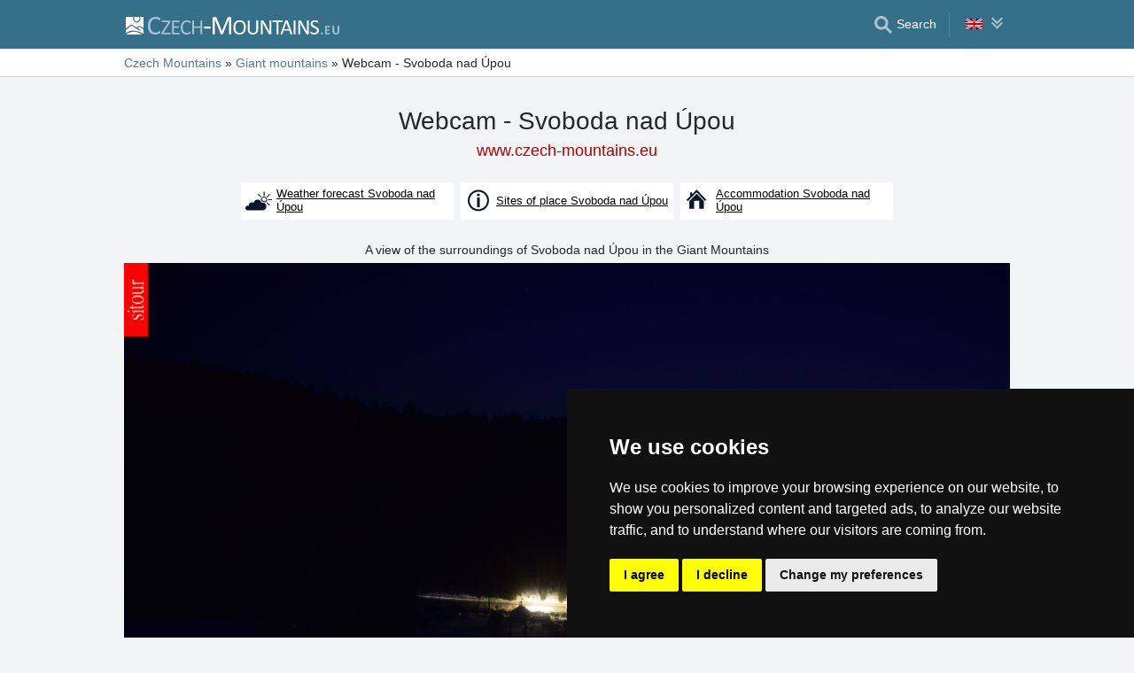

--- FILE ---
content_type: text/html; charset=UTF-8
request_url: https://www.czech-mountains.eu/webcam/svoboda-nad-upou.html
body_size: 7941
content:
<!doctype html>
<html  lang="en" >
<head>
	<meta charset="UTF-8">
	<title>Webcam - Svoboda nad Úpou</title>
			<meta name="robots" content="ALL,FOLLOW">
	
		<meta name="viewport" content="width=device-width, initial-scale=1.0, minimum-scale=1.0">
	
	<meta http-equiv="X-UA-Compatible" content="ie=edge">
	<meta name="theme-color" content="#356f88">
	<meta name="ahrefs-site-verification" content="88086b78404b94e4640deb3c2b7ef46521ec2857e9d5ab54a45c6528ef88622b">
	<meta name="referrer" content="unsafe-url">

	
	
	
			<meta name="csrf-token" content="ozcEh23AAnQaLkjjFVDCPfGc5QXFrJLdxSbneaRU">
	 
	
						<meta name='keywords' content='cam, cams, webcam, webcams, online camera, online cameras, live camera, live cameras, livecam, livecams, live stream, panocam, panocams, live, panorama, Svoboda nad Úpou, Giant mountains'>
					<meta name='description' content="A view of the surroundings of Svoboda nad Úpou in the Giant Mountains"/>
					<meta property='og:title' content="Webcam - Svoboda nad Úpou"/>
					<meta property='og:description' content="A view of the surroundings of Svoboda nad Úpou in the Giant Mountains"/>
					<meta property='og:site_name' content='Server Czech mountains - www.czech-mountains.eu'/>
					<meta property='og:url' content='https://www.czech-mountains.eu/webcam/svoboda-nad-upou.html'/>
			
	
	
	
	
	
		
		
		
		
		
					<link rel="stylesheet" type="text/css" href="/share/css/design3R.css?v=11">
			<link rel="stylesheet" type="text/css" href="/share/csscolor/cz/color-design3R.css?v=10">
							<link rel="stylesheet" type="text/css" href="/share/css/pocasi.css?v=8">
					<link rel="stylesheet" type="text/css" href="/share/css/sys-webcam.css?v=6">
					<link rel="stylesheet" type="text/css" href="/share/csscolor/cz/color-sys-webcam.css">
		
				
		
		
		<script type="text/javascript">
							window.status = "www.czech-mountains.eu";
										var domainSite = "www.czech-mountains.eu";
					</script>
		<script>
            function tag(key, value) {}
    </script>

					<script  type="text/javascript" src="/share/info.js"></script>
		
					<script  type="text/javascript" src="/share/js/searchWrap.js" async></script>
		
		
		
					<script type="text/javascript" src="/share/js/flags.js"></script>
		
		
					<style type="text/css">
				@media  screen and (max-height: 500px) {
					.sharethis-sticky-share-buttons {
						display: none !important;
					}
				}
			</style>
					
	<script type="text/javascript" src="/share/cookies/ep-cookie-consent.js"></script>
</head>

<body class="body-color">
<div id="pageLayout">
	<div class="ga"> 
		<!-- České hory - Slovenské hory - Chorvatské - Alpské - Italské --><script type="text/javascript">
document.write ('<img src="https://toplist.cz/dot.asp?id=25729&http='+escape(document.referrer)+'" width="1" height="1" border="0">');
</script><noscript><img src="https://toplist.cz/dot.asp?id=25729" width="1" height="1" border="0"></noscript><img src="https://toplist.sk/dot.asp?id=1048839" width="1" height="1" border="0"><script async src="https://www.googletagmanager.com/gtag/js?id=UA-47158562-3"></script>
<script>
  window.dataLayer = window.dataLayer || [];
  function gtag(){dataLayer.push(arguments);}

  // https://developers.google.com/tag-platform/devguides/consent#gtag.js
  gtag("consent", "default", {
      "ad_storage": epCookieConsent.allowsTargetingCookies() ? "granted" : "denied",
      "analytics_storage": epCookieConsent.allowsTrackingCookies() ? "granted" : "denied"
  });

  gtag('js', new Date());

  gtag('config', 'AW-1071172414');
  gtag('config', 'UA-47158562-3'); // czech-mountains.eu
</script>
<script type="text/plain" cookie-consent="tracking">
	gtag("consent", "update", {"analytics_storage": "granted"});
</script>
<script type="text/plain" cookie-consent="targeting">
    gtag("consent", "update", {"ad_storage": "granted"})
</script>
	</div>
	<div id="page">
								
		<div id="header-wrap" class="header-background header-wrap-color">
			<div id="header-1000" class="width-limit">
				<div id="header">
					<div id="header-left">
			<a href="https://www.czech-mountains.eu/" title="Czech Mountains - accommodation without commission"><img src="/share/img/header/cz/logo_EN.svg" onerror="this.onerror=null; this.src='/share/img/header/cz/logo_EN.gif'" alt="Czech Mountains - accommodation without commission" title="Czech Mountains - accommodation without commission" height="20" width="241"></a>
	</div>
<div id="header-right" class="header-background"><ul>
			<li class='searchIcon'><a href='#'><img src='/share/img/menu/cz/search.svg' onerror="this.onerror=null; this.src=''" width='20' height='20' alt=''><span class='media-80less-inline media-60plus-only'> Search</span></a></li><li class="separator header-separator-color">&nbsp;</li><li><div id="vlajecky" class="popup"><ul><li class="not"><a onclick="showHide(event, this); return false;" href="#"><img src="/share/img/vlajecky/flag_gb.svg" class="flag"><img src="/share/img/menu/cz/doubledown.svg" width="15" height="14" alt="" class="arrowRotate"></a><ul><li><a href="https://www.ceskehory.cz/web-kamera/svoboda-nad-upou.html" title="Webkamera - Svoboda nad Úpou"><img src="/share/img/vlajecky/flag_cz.svg" class="flag">CZ
									</a></li><li><a href="https://www.tschechische-gebirge.de/webcam-de/svoboda-nad-upou.html" title="Webcam - Svoboda nad Úpou"><img src="/share/img/vlajecky/flag_gr.svg" class="flag">DE
									</a></li><li><a href="https://www.czeskiegory.pl/web-kamera-na-zywo/svoboda-nad-upou.html" title="Kamera na żywo - Svoboda nad Úpou"><img src="/share/img/vlajecky/flag_pl.svg" class="flag">PL
									</a></li></ul></li></ul></div></li>
</ul></div>
				</div>
			</div>
		</div>

		
					<div id="search-wrap"><form method="get" action="https://www.czech-mountains.eu/search/fulltext" class="search-form width-limit" target="_blank"><div class="search-bar"><input type="text" name="q" value="" title="search" placeholder="Search accommodation and other information" autocomplete="off"><input type="submit" title="Search" value="Search"></div><div class="search-servers-title">SEARCH THROUGH</div><div class="search-often-title">MOST SEARCHED</div><div class="search-servers"><div class="input-container"><input name="serverToSearch" id="all" value="all" class="serversRadio" type="radio" ><label for="all">All servers</label></div><div class="input-container"><input name="serverToSearch" id="ceskehory" value="ceskehory" class="serversRadio" type="radio"  checked ><label for="ceskehory">Czech-Mountains.eu</label></div><div class="input-container"><input name="serverToSearch" id="slovenske" value="slovenske" class="serversRadio" type="radio" ><label for="slovenske">Slovakian-Mountains.eu</label></div><div class="input-container"><input name="serverToSearch" id="chorvatske" value="chorvatske" class="serversRadio" type="radio" ><label for="chorvatske">Croatian-Adriatic.eu</label></div></div><div class="search-often"><div id="queries"><a href="https://www.czech-mountains.eu/accommodation-in-mountains/mountains.html" target="_blank">Accommodation</a><a href="https://www.czech-mountains.eu/cottages/mountains.html" target="_blank">Cottages</a><a href="https://www.czech-mountains.eu/snow-forecast/" target="_blank">Snow</a><a href="https://www.czech-mountains.eu/search/fulltext?q=Webcams&amp;serverToSearch=ceskehory" target="_blank">Webcams</a><a href="https://www.czech-mountains.eu/search/fulltext?q=View+tower&amp;serverToSearch=ceskehory" target="_blank">View tower</a><a href="https://www.czech-mountains.eu/search/fulltext?q=Waterfalls&amp;serverToSearch=ceskehory" target="_blank">Waterfalls</a><a href="https://www.czech-mountains.eu/search/fulltext?q=Weather&amp;serverToSearch=ceskehory" target="_blank">Weather</a></div></div></form></div>
		
		<div id="drobky-wrap" class="drobky-wrap-color">
						<div id="drobky" class="width-limit"
									vocab="http://schema.org/" typeof="BreadcrumbList"
				>
				<span  property="itemListElement" typeof="ListItem">
				<a href="https://www.czech-mountains.eu/"  title="Czech Mountains - accommodation without commission"  property="item" typeof="WebPage"><span property="name">Czech Mountains</span></a>
				<meta property="position" content="1"/>
			</span>
			
			
							<span class="drobky-next">&raquo;</span>
									
			<span  property="itemListElement" typeof="ListItem">
				<a href="https://www.czech-mountains.eu/giant-mountains/"  property="item" typeof="WebPage"><span property="name">Giant mountains</span></a>
				<meta property="position" content="2"/>
			</span>
			
			
							<span class="drobky-next">&raquo;</span>
						<span >Webcam - Svoboda nad Úpou</span>
	
				</div>
					</div>

				<div id="content-wrap" class="">
							<div id="content" class="width-limit">
		<div id="pocasi">
			<h1 class="uzky">Webcam - Svoboda nad Úpou</h1>
			<a href="https://www.czech-mountains.eu" class='adresa' title="Czech Mountains - accommodation without commission">www.czech-mountains.eu</a>

			<div class="pocasi-top">
				<div class="places">
											<a href="https://www.czech-mountains.eu/weather/svoboda-nad-upou.html" target="_blank" class="place-link" title="Weather forecast Svoboda nad Úpou">
							<div class="places-cell"><img src="/share/img/weather/pocasi.svg" alt=""></div>
							<div class="places-cell"><span>Weather forecast Svoboda nad Úpou</span></div>
						</a>
											<a href="https://svoboda-nad-upou.czech-mountains.eu/" target="_blank" class="place-link" title="Sites of place Svoboda nad Úpou">
							<div class="places-cell"><img src="/share/img/weather/popis.svg" alt=""></div>
							<div class="places-cell"><span>Sites of place Svoboda nad Úpou</span></div>
						</a>
											<a href="/accommodation/svoboda-nad-upou.htm" target="_blank" class="place-link" title="Accommodation Svoboda nad Úpou">
							<div class="places-cell"><img src="/share/img/weather/ubytovani.svg" alt=""></div>
							<div class="places-cell"><span>Accommodation Svoboda nad Úpou</span></div>
						</a>
														</div>
			</div>

			<div class="description">A view of the surroundings of Svoboda nad Úpou in the Giant Mountains</div>

			<div id="camera" class="camera-loading">
    <div id="spinner-container">
        <div class="spinner">
            <div class="bounce1"></div>
            <div class="bounce2"></div>
            <div class="bounce3"></div>
        </div>
        <p>Loading camera</p>
    </div>

    	<img id="camera-src" class="display-none" src="https://exports.holidayinfo.cz/loc_cams_lastimage.php?dc=w6q8yfv7yyccqbnw&amp;camid=3080" alt="Webcam - Svoboda nad Úpou">
    <a id='show-camera' href="https://exports.holidayinfo.cz/loc_cams_lastimage.php?dc=w6q8yfv7yyccqbnw&amp;camid=3080"
       class="button" target="_blank">Show webcam</a>
</div>

<div class="zdroj">
    <span>Source:</span>
    <a href="https://www.holidayinfo.cz" target=_blank>www.holidayinfo.cz</a>
</div>

<a id='camera-reload' href="javascript:void(0);" class="button">Refresh</a>

	<script>
        var image = document.getElementById('camera-src');
        var imgSrc = image.src;

        function reloadCamera() {
            document.getElementById('spinner-container').classList.remove('display-none');

            var now = Date.now(); /*timestamp to avoid using the img from cache*/
            imgName = imgSrc.match(/\?/) ? (imgSrc + '&v=' + now) : (imgSrc + '?v=' + now);

            image.onload = function (ev) {
                document.getElementById('spinner-container').classList.add('display-none');
            };

            image.src = imgName;
        }
	</script>

<script>
    document.getElementById('camera-reload').addEventListener('click', reloadCamera); 

    document.getElementById('camera-src').addEventListener('error', function () {
        document.getElementById('camera').classList.add('empty-camera');
        document.getElementById('camera').classList.remove('camera-loading');
        document.getElementById('camera-reload').classList.add('display-none');
        document.getElementById('spinner-container').classList.add('display-none');

        fetch('https://www.czech-mountains.eu/web-kamera/error', {
            headers: { 'Content-Type': 'application/json; charset=UTF-8' },
            method: 'post',
            body: JSON.stringify({
                _token: 'ozcEh23AAnQaLkjjFVDCPfGc5QXFrJLdxSbneaRU',
                id: 592
            })
        })
    });

    document.getElementById('camera-src').addEventListener('load', function () {
        document.getElementById('camera-src').classList.remove('display-none');
        document.getElementById('camera').classList.remove('camera-loading');
        document.getElementById('spinner-container').classList.add('display-none');
    });
</script>

			<div class="social"><div class='sharethis-inline-share-buttons' data-url="https://www.czech-mountains.eu/webcam/svoboda-nad-upou.html" data-email-subject="Check out this page on www.czech-mountains.eu" data-message="Check out this page on www.czech-mountains.eu ! https://www.czech-mountains.eu/webcam/svoboda-nad-upou.html" ></div></div>

			<div class="oblibene">
				<img src="/share/img/IE7_oblibene.svg">
				<span style="position:relative;z-index:50;"><a href="https://www.czech-mountains.eu/webcam/svoboda-nad-upou.html" onClick="Javascript:document.getElementById('favDiv').style.display='block'; return false"><b>Add this page to favorites</b></a><div id=favDiv class="favDiv">Press Ctrl+D to bookmark this page.<br><a href="https://www.czech-mountains.eu/webcam/svoboda-nad-upou.html" onClick="Javascript:document.getElementById('favDiv').style.display='none'; return false"><span class="puntik_color">Close</span></a></div></span>
				<br>
			</div>

			
							<div class="dalsi-zdroje">
					
											<a href="https://www.czech-mountains.eu/giant-mountains/weather-online-cameras.html"
						   class="pocasi-kamery">Giant mountains - Weather, Online cameras</a>
									</div>
			
			<div class="dalsi-pocasi-nadpis">Webcams in other places in region Giant mountains:</div>
<div class="dalsi-pocasi">
						<a href="https://www.czech-mountains.eu/webcam/benecko.html" title="Online camera - Benecko">Benecko</a>
								<a href="https://www.czech-mountains.eu/webcam/bernartice.html" title="Online camera - Bernartice">Bernartice</a>
								<a href="https://www.czech-mountains.eu/webcam/bradlerovy-boudy.html" title="Online camera - Brádlerovy boudy">Brádlerovy boudy</a>
								<a href="https://www.czech-mountains.eu/webcam/cerna-hora.html" title="Online camera - Černá  Hora">Černá  Hora</a>
								<a href="https://www.czech-mountains.eu/webcam/cerny-dul.html" title="Online camera - Černý Důl">Černý Důl</a>
								<a href="https://www.czech-mountains.eu/webcam/certova-hora.html" title="Online camera - Čertova hora">Čertova hora</a>
								<a href="https://www.czech-mountains.eu/webcam/cerveny-kostelec.html" title="Online camera - Červený Kostelec">Červený Kostelec</a>
								<a href="https://www.czech-mountains.eu/webcam/dolni-dvur.html" title="Online camera - Dolní Dvůr - Luisino údolí">Dolní Dvůr - Luisino údolí</a>
								<a href="https://www.czech-mountains.eu/webcam/dolni-dvur-ski-family.html" title="Online camera - Dolní Dvůr - Ski Family">Dolní Dvůr - Ski Family</a>
								<a href="https://www.czech-mountains.eu/webcam/dvur-kralove-n-l.html" title="Online camera - Dvůr Králové n. L.">Dvůr Králové n. L.</a>
								<a href="https://www.czech-mountains.eu/webcam/harrachov.html" title="Online camera - Harrachov">Harrachov</a>
								<a href="https://www.czech-mountains.eu/webcam/herlikovice.html" title="Online camera - Herlíkovice - Bubákov">Herlíkovice - Bubákov</a>
								<a href="https://www.czech-mountains.eu/webcam/horni-misecky.html" title="Online camera - Horní Mísečky">Horní Mísečky</a>
								<a href="https://www.czech-mountains.eu/webcam/hostinne.html" title="Online camera - Hostinné">Hostinné</a>
								<a href="https://www.czech-mountains.eu/webcam/jablonec-nad-jizerou.html" title="Online camera - Jablonec nad Jizerou">Jablonec nad Jizerou</a>
								<a href="https://www.czech-mountains.eu/webcam/jakuszyce.html" title="Online camera - Jakuszyce">Jakuszyce</a>
								<a href="https://www.czech-mountains.eu/webcam/janske-lazne.html" title="Online camera - Janské Lázně">Janské Lázně</a>
								<a href="https://www.czech-mountains.eu/webcam/jilemnice.html" title="Online camera - Jilemnice">Jilemnice</a>
								<a href="https://www.czech-mountains.eu/webcam/kamenec.html" title="Online camera - Kamenec">Kamenec</a>
								<a href="https://www.czech-mountains.eu/webcam/karpacz.html" title="Online camera - Karpacz">Karpacz</a>
								<a href="https://www.czech-mountains.eu/webcam/knezice.html" title="Online camera - Kněžický vrch">Kněžický vrch</a>
								<a href="https://www.czech-mountains.eu/webcam/korenov-jizera.html" title="Online camera - Kořenov - Jizera">Kořenov - Jizera</a>
								<a href="https://www.czech-mountains.eu/webcam/korenov-prichovice.html" title="Online camera - Kořenov - Příchovice">Kořenov - Příchovice</a>
								<a href="https://www.czech-mountains.eu/webcam/korenov-rejdice.html" title="Online camera - Kořenov - Rejdice">Kořenov - Rejdice</a>
								<a href="https://www.czech-mountains.eu/webcam/korenov-view-tower-stepanka.html" title="Online camera - Kořenov - view-tower Štěpánka">Kořenov - view-tower Štěpánka</a>
								<a href="https://www.czech-mountains.eu/webcam/kostalov.html" title="Online camera - Košťálov">Košťálov</a>
								<a href="https://www.czech-mountains.eu/webcam/kotel.html" title="Online camera - Kotel">Kotel</a>
								<a href="https://www.czech-mountains.eu/webcam/kuks.html" title="Online camera - Kuks">Kuks</a>
								<a href="https://www.czech-mountains.eu/webcam/labska-bouda.html" title="Online camera - Labská bouda">Labská bouda</a>
								<a href="https://www.czech-mountains.eu/webcam/les-kralovstvi.html" title="Online camera - Les Království">Les Království</a>
								<a href="https://www.czech-mountains.eu/webcam/liberecka-bouda.html" title="Online camera - Liberecká bouda">Liberecká bouda</a>
								<a href="https://www.czech-mountains.eu/webcam/lucni-bouda.html" title="Online camera - Luční bouda">Luční bouda</a>
								<a href="https://www.czech-mountains.eu/webcam/lysa-hora-krkonose.html" title="Online camera - Lysá hora">Lysá hora</a>
								<a href="https://www.czech-mountains.eu/webcam/mala-upa.html" title="Online camera - Malá Úpa">Malá Úpa</a>
								<a href="https://www.czech-mountains.eu/webcam/mlade-buky.html" title="Online camera - Mladé Buky">Mladé Buky</a>
								<a href="https://www.czech-mountains.eu/webcam/moravska-bouda.html" title="Online camera - Moravská bouda">Moravská bouda</a>
								<a href="https://www.czech-mountains.eu/webcam/nova-paka.html" title="Online camera - Nová Paka">Nová Paka</a>
								<a href="https://www.czech-mountains.eu/webcam/paseky-nad-jizerou.html" title="Online camera - Paseky nad Jizerou">Paseky nad Jizerou</a>
								<a href="https://www.czech-mountains.eu/webcam/relax-park.html" title="Online camera - Pec p.Sn. - Relaxpark">Pec p.Sn. - Relaxpark</a>
								<a href="https://www.czech-mountains.eu/webcam/pec-pod-snezkou.html" title="Online camera - Pec pod Sněžkou">Pec pod Sněžkou</a>
								<a href="https://www.czech-mountains.eu/webcam/penkavci-vrch.html" title="Online camera - Penkavci vrch">Penkavci vrch</a>
								<a href="https://www.czech-mountains.eu/webcam/pomezni-boudy.html" title="Online camera - Pomezní boudy">Pomezní boudy</a>
								<a href="https://www.czech-mountains.eu/webcam/ponikla.html" title="Online camera - Poniklá">Poniklá</a>
								<a href="https://www.czech-mountains.eu/webcam/prkenny-dul-bret.html" title="Online camera - Prkenný Důl - Family Ski Park">Prkenný Důl - Family Ski Park</a>
								<a href="https://www.czech-mountains.eu/webcam/rezek.html" title="Online camera - Rezek">Rezek</a>
								<a href="https://www.czech-mountains.eu/webcam/rokytnice-nad-jizerou.html" title="Online camera - Rokytnice nad Jizerou">Rokytnice nad Jizerou</a>
								<a href="https://www.czech-mountains.eu/webcam/rtyne.html" title="Online camera - Rtyně v Podkrkonoší">Rtyně v Podkrkonoší</a>
								<a href="https://www.czech-mountains.eu/webcam/rudnik.html" title="Online camera - Rudník">Rudník</a>
								<a href="https://www.czech-mountains.eu/webcam/rychorska-bouda.html" title="Online camera - Rýchorská bouda">Rýchorská bouda</a>
								<a href="https://www.czech-mountains.eu/webcam/snezka.html" title="Online camera - Sněžka">Sněžka</a>
								<a href="https://www.czech-mountains.eu/webcam/spindleruv-mlyn.html" title="Online camera - Špindlerův Mlýn">Špindlerův Mlýn</a>
								<a href="https://www.czech-mountains.eu/webcam/dvorakova-bouda.html" title="Online camera - Špindlerův Mlýn, Dvořákova bouda">Špindlerův Mlýn, Dvořákova bouda</a>
								<a href="https://www.czech-mountains.eu/webcam/spindleruv-mlyn-labska.html" title="Online camera - Špindlerův Mlýn, Labská">Špindlerův Mlýn, Labská</a>
								<a href="https://www.czech-mountains.eu/webcam/medvedin.html" title="Online camera - Špindlerův Mlýn, Medvědín">Špindlerův Mlýn, Medvědín</a>
								<a href="https://www.czech-mountains.eu/webcam/stoh.html" title="Online camera - Špindlerův Mlýn, Stoh">Špindlerův Mlýn, Stoh</a>
								<a href="https://www.czech-mountains.eu/webcam/svaty-petr.html" title="Online camera - Špindlerův Mlýn, Svatý Petr">Špindlerův Mlýn, Svatý Petr</a>
								<a href="https://www.czech-mountains.eu/webcam/stachelberg.html" title="Online camera - Stachelberg - Babí">Stachelberg - Babí</a>
								<a href="https://www.czech-mountains.eu/webcam/strazne.html" title="Online camera - Strážné">Strážné</a>
								<b>Svoboda nad Úpou</b>
								<a href="https://www.czech-mountains.eu/webcam/trutnov.html" title="Online camera - Trutnov">Trutnov</a>
								<a href="https://www.czech-mountains.eu/webcam/vrchlabi-vejsplachy.html" title="Online camera - Vejsplachy (Vrchlabí)">Vejsplachy (Vrchlabí)</a>
								<a href="https://www.czech-mountains.eu/webcam/velka-upa-portasky.html" title="Online camera - Velká Úpa - Portášky">Velká Úpa - Portášky</a>
								<a href="https://www.czech-mountains.eu/webcam/velka-upa.html" title="Online camera - Velká Úpa">Velká Úpa</a>
								<a href="https://www.czech-mountains.eu/webcam/vitkovice.html" title="Online camera - Vítkovice">Vítkovice</a>
								<a href="https://www.czech-mountains.eu/webcam/vrchlabi.html" title="Online camera - Vrchlabí">Vrchlabí</a>
								<a href="https://www.czech-mountains.eu/webcam/vysoke-nad-jizerou.html" title="Online camera - Vysoké nad Jizerou">Vysoké nad Jizerou</a>
								<a href="https://www.czech-mountains.eu/webcam/zacler-prkenny-dul.html" title="Online camera - Žacléř - Prkenný důl">Žacléř - Prkenný důl</a>
								<a href="https://www.czech-mountains.eu/webcam/zacler.html" title="Online camera - Žacléř">Žacléř</a>
								<a href="https://www.czech-mountains.eu/webcam/zlate-navrsi.html" title="Online camera - Zlaté návrší">Zlaté návrší</a>
								<a href="https://www.czech-mountains.eu/webcam/zvicina.html" title="Online camera - Zvičina">Zvičina</a>
			</div>		</div>
	</div>
		</div>
	</div>
</div>


	<div id="footer-media-wrap" class="trans-bg">
		<div id="footer-media" class="width-limit-100">
			
			<div id="links">
				<div class="td odkazy_nadpis">Interesting links:</div>
														<div class="td">
						<div class="odkazy">
							<a href="/accommodation/svoboda-nad-upou.htm"
							   target=&quot;_blank&quot; class="odkazy_main server-text-color">Accommodation Svoboda nad Úpou</a>
							<span class="odkazy_popis"></span>
						</div>
					</div>
																			<div class="td">
						<div class="odkazy">
							<a href="/accommodation/mlade-buky.htm"
							   target=&quot;_blank&quot; class="odkazy_main server-text-color">Accommodation Mladé Buky</a>
							<span class="odkazy_popis">1 km</span>
						</div>
					</div>
																			<div class="td">
						<div class="odkazy">
							<a href="/accommodation/janske-lazne.htm"
							   target=&quot;_blank&quot; class="odkazy_main server-text-color">Accommodation Janské Lázně</a>
							<span class="odkazy_popis">3 km</span>
						</div>
					</div>
																			<div class="td">
						<div class="odkazy">
							<a href="/accommodation/giant-mountains.htm"
							   target=&quot;_blank&quot; class="odkazy_main server-text-color">Accommodation Giant mountains</a>
							<span class="odkazy_popis">Catalogue of accommodation</span>
						</div>
					</div>
												</div>
			
		</div>
	</div>


	 
	
	<div class="prmT prmT-wrap">
	<div class="prmT-cont width-limit">
		<a class="prm-text"
		   onclick="event.preventDefault(); document.querySelector('.prm-layer').classList.toggle('block-visible'); document.querySelector('.prm-cont').classList.toggle('block-visible');">Why is the accommodation on our servers the cheapest?</a>
		<a class="prm-text mobile"
		   onclick="event.preventDefault(); document.querySelector('.prm-layer').classList.toggle('block-visible'); document.querySelector('.prm-cont').classList.toggle('block-visible');">Why are our servers the cheapest?</a>
		<a class="buttonP"
		   onclick="event.preventDefault(); document.querySelector('.prm-layer').classList.toggle('block-visible'); document.querySelector('.prm-cont').classList.toggle('block-visible');">DISPLAY</a>
		<a class="buttonP"
		   onclick="event.preventDefault();document.querySelectorAll('.prmT').forEach((element) => element.classList.add('prmT-unvisible')); setCookie('promoBar', 'hidden', '180')">CLOSE</a>
		<a class="mobile" onclick="event.preventDefault();document.querySelectorAll('.prmT').forEach((element) => element.classList.add('prmT-unvisible')); setCookie('promoBar', 'hidden', '180')">
			<img src="/share/img/prm/krizek-orange.svg" alt="X">
		</a>
	</div>
</div>
			<div class="prm-layer"
	 onclick="event.preventDefault(); document.querySelector('.prm-layer').classList.toggle('block-visible'); document.querySelector('.prm-cont').classList.toggle('block-visible');"></div>
<div class="prm-cont">
	<div class="prm-cont-top"><a
				onclick="event.preventDefault(); document.querySelector('.prm-layer').classList.toggle('block-visible'); document.querySelector('.prm-cont').classList.toggle('block-visible');"></a>
	</div>
	<div class="prm-cont-bottom">
		<div class="prm-cont-top-nadpis">Why is the accommodation on our servers the cheapest?</div>
		<div class="prm-cont-top-text">
			<ul>
				<li><span class="nadpis server-text-color">Always only one offer and no commission</span>
					We do not compare prices from a number of booking sites, we always offer only one price with no commission!
				</li>
				<li><span class="nadpis server-text-color">The presentations are created directly by the property owners</span>
					The offer and price are always provided by the property owner, including discounts and last minute.
				</li>
				<li><span class="nadpis server-text-color">Lowest possible price</span>
					If you find a lower price on other sites, simply ask the owner for a stay at this price.
					<br><br><b>Always inform the owner that you are contacting him via the server
						Czech mountains</b>.</li>
				<li><span class="nadpis server-text-color">Trusted European brand</span>
					Server Czech mountains
					has been operating since 1999, founded by European company eProgress Ltd.
				</li>
				<li><span class="nadpis server-text-color">Wide choice of accommodation</span>
					Projects of eProgress currently represent more than 17 thousand accommodation capacities in the Czech mountains, Slovakia, Croatia, the Alps or Italy.
				</li>
				<li><span class="nadpis server-text-color">Direct contact guest - property owner</span>
					eProgress is the European Union's leading promoter of direct contact between the guest and the property owner - accommodation with no commission.
				</li>
				<li><span class="nadpis server-text-color">Well-arranged sites with high traffic</span>
					During the 26 years server Czech mountains has become modern, user-friendly website, which serve thousands of users every day (no operators, no unnecessary intermediary between you and the property owner).
				</li>
			</ul>
		</div>
	</div>
</div>	
<div id="footerLayout">
	<div id="footer-wrap">
		<div id="footer-mozila" class="footer-background footer-wrap-color">
												<div id="footer" class="width-limit">
	<div class="boxes clearfix">
		<div class="fbox box-1L">
			<div class="fbox-obsah">
				<a class="no-ico" href="/kontakt_gb.php" target="_blank">
					<img class="logo" src="https://www.ceskehory.cz/share/img/eprogress-inv.svg" loading="lazy" alt="eProgress s.r.o."></a>
				<br><br>
				<a href="/kontakt_gb.php" target="_blank">Contact</a><br>
									<a href="https://www.ceskehory.cz/reklama/ubytovatel.html"
					   target="_blank" class="pridat">Add your accommodation <span
								class="male">(Czech)</span></a>
								 
				<br>
				<a href="/giant-mountains/sitemap.html" target="_blank">Sitemap</a>
							</div>
		</div>
		<div class="fbox box-2L">
			<div class="fbox-obsah">
				Our servers:<br>
				<a href="https://www.czech-mountains.eu">Czech mountains</a><br>
				<a href="https://www.slovakian-mountains.eu">Slovakian mountains</a><br>
				<a href="https://www.croatian-adriatic.eu">Croatian Adriatic</a><br>
				<br>
				<a target="_blank" href="/privacy-policy/">Privacy policy</a><br>
				<a target="_blank" href="/privacy-policy/cookies.php">Cookies</a>
			</div>
		</div>
		 
		<div class="fbox box-3L">
			<div class="fbox-obsah">
				<a href="/accommodation/giant-mountains.htm" target="_blank">Catalog of accommodation</a><br>
									<a href="/last-minute/giant-mountains.html" target="_blank">Lastminute Giant mountains</a><br>
													Seasonal links:<br>
					<a href="/new-years-eve/giant-mountains.html"> New year&#039;s eve Giant mountains</a>
					<br>
					<a href="/new-years-eve/giant-mountains.html"
					   target="_blank"> New year&#039;s eve in mountains 2025/26 </a>
					<br>
											<a href="/giant-mountains/snow-conditions.html">Snow forecast</a>
						<br>
					
											<a href="/giant-mountains/bathing-places.html" target="_blank">Places for bathing</a>
						<br>
					
							</div>
		</div>
			</div>
	<hr>
	<div class="box-5"><b>Czech mountains</b> - Copyright &copy; 1999-2026 <a
				class="no-ico" href="/kontakt_gb.php" target="_blank"><nobr>eProgress s.r.o.</nobr></a>
	</div>
</div>
									</div>
	</div>
</div>

<div class='sharethis-sticky-share-buttons' data-url="https://www.czech-mountains.eu/webcam/svoboda-nad-upou.html" data-email-subject="Check out this page on www.czech-mountains.eu" data-message="Check out this page on www.czech-mountains.eu ! https://www.czech-mountains.eu/webcam/svoboda-nad-upou.html" ></div>
<script type="text/javascript" src="/share/cookies/cookie-consent.js?v=2" charset="UTF-8"></script>
<script type="text/javascript" charset="UTF-8">
    document.addEventListener('DOMContentLoaded', function () {
        cookieconsent.run({
            "notice_banner_type": "simple",
            "consent_type": "express",
            "palette": "dark",
            "language": "en",
            "page_load_consent_levels": ["strictly-necessary"],
            "notice_banner_reject_button_hide": false,
            "preferences_center_close_button_hide": false,
            "cookie_domain": "czech-mountains.eu"
        });
    });
</script>
    <script src='//platform-api.sharethis.com/js/sharethis.js#property=5b6d60ae04b9a500117b0c0d&product=inline-share-buttons' async  type='text/plain' cookie-consent='functionality'>
</body>
</html>


--- FILE ---
content_type: text/css
request_url: https://www.czech-mountains.eu/share/csscolor/cz/color-design3R.css?v=10
body_size: 997
content:
.body-color
{
	color: #262727;
	background: #f1f3f5;
}

#pageLayout
{
	background: #f1f3f5;
}

a
{
	color: black;
	text-decoration: none;
	-webkit-tap-highlight-color: rgba(0,0,0,0);
}

a:hover
{
	text-decoration: underline;
}

.header-background
{
	background-color: #356f88;
}

.header-wrap-color,
.footer-wrap-color
{
	color: white;
}
.footer-wrap-color a
{
	color: white;
	text-decoration: underline;
}
.footer-background
{
	background-color: #224252;
}

.header-wrap-color a
{
	color: white;
}

.header-wrap-color a:hover
{
	color: #b9d4e6;
}

.header-separator-color
{
	background-color: #53879E;
}
.foto-profil-img.foto-profil-img-color
{
	border: 1px solid #53879E;
}

.drobky-wrap-color
{
	background: white;
    border-bottom: 1px solid #D4D4D4;
}

.drobky-wrap-color a
{
	color: #4e7a97; 
	text-decoration: none;
}

.drobky-wrap-color a:hover
{
	text-decoration: underline;
}

.content-wrap-color
{
	background: #f1f3f5;
}

.box-color
{
	background: white;
	border-bottom: 1px solid #90a5b3;
	border-top: 1px solid #bfd0e0;
	border-left: 1px solid #b0c3d1;
	border-right: 1px solid #b0c3d1;
}
.server-text-color,
.box-404 a
{
	color: #356f88
}

#header-right .popup a {background: #356F88; color: #fff}
#header-right .popup ul ul {background: #fff; border-color: #356F88}
#header-right .popup .show a {background: #648DA3; color: #fff}
#header-right .popup .show ul li a:hover {background: #C8D8E8; color: #356f88}
#header-right .popup li li .show {background: #fff; color: #000}

#rema {
	color: #356F88;
}

#rema-bocni-wrap .rema-bocni {color: #356f88;}

.button-shared {
	background: #356f88;
}

.button-shared:hover {
	background: #5a89a5;
	color: white;
}

.modal-content {
	background: #356f88;
}

--- FILE ---
content_type: text/css
request_url: https://www.czech-mountains.eu/share/css/sys-webcam.css?v=6
body_size: 914
content:
@import "components/spinner-inline.css";

#pocasi .zdroj {
    text-align: center;
    margin-top: 4px;
    font-size: 13px;
}

#camera {
    position: relative;
}

#camera img {
    max-width: 100%;
	margin: 0 auto;
}

.empty-camera,
.camera-loading {
    /*height: 250px;*/
	min-height: 200px;
	aspect-ratio: 16/9;
    background: rgba(255, 255, 255, 0.8);
	display: -ms-flexbox;
    display: flex;
    align-items: center;
    justify-content: center;
	max-width: 1000px;
	margin: 0 auto;
}

@media only screen and (max-width: 500px) {
    .empty-camera,
    .camera-loading {
		min-height: auto;
		aspect-ratio: initial;
        height: 0;
        padding-top: 25%;
        padding-bottom: 25%;
    }
}

.empty-camera img {
    display: none !important;
}

#show-camera.button {
    display: none;
}

.empty-camera #show-camera.button {
    display: block;
	margin: 0;
}

.description {
    padding-bottom: 5px;
}

@media only screen and (min-width: 548px) and (max-width: 833px) {
    .faratel {
        padding-top: calc(62.5% + 80px) !important;
    }
}
